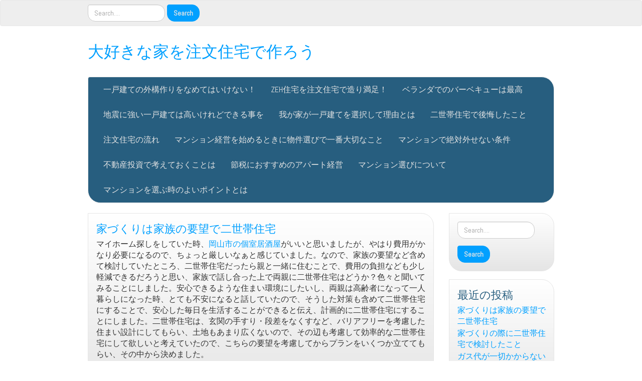

--- FILE ---
content_type: text/html; charset=UTF-8
request_url: https://ilovemyhome.xyz/family-requests/
body_size: 6143
content:
<!DOCTYPE html>
<!--[if IE 7]>
<html class="ie ie7" lang="ja">
<![endif]-->
<!--[if IE 8]>
<html class="ie ie8" lang="ja">
<![endif]-->
<!--[if !(IE 7) | !(IE 8)  ]><!-->
<html lang="ja">
<!--<![endif]-->
<head>
<meta charset="UTF-8" />
<meta http-equiv="X-UA-Compatible" content="IE=edge">
<meta name="viewport" content="width=device-width, initial-scale=1">
<link rel="profile" href="http://gmpg.org/xfn/11" />
<link rel="pingback" href="https://ilovemyhome.xyz/xmlrpc.php" />
<!--[if lt IE 9]>
<script src="https://ilovemyhome.xyz/wp-content/themes/iamsocial/js/html5.js" type="text/javascript"></script>
<![endif]-->

<title>家づくりは家族の要望で二世帯住宅 | 大好きな家を注文住宅で作ろう</title>

<!-- All in One SEO Pack 2.12 by Michael Torbert of Semper Fi Web Design[622,668] -->
<link rel="canonical" href="https://ilovemyhome.xyz/family-requests/" />
<!-- /all in one seo pack -->
<link rel='dns-prefetch' href='//s.w.org' />
<link rel="alternate" type="application/rss+xml" title="大好きな家を注文住宅で作ろう &raquo; フィード" href="https://ilovemyhome.xyz/feed/" />
<link rel="alternate" type="application/rss+xml" title="大好きな家を注文住宅で作ろう &raquo; コメントフィード" href="https://ilovemyhome.xyz/comments/feed/" />
		<script type="text/javascript">
			window._wpemojiSettings = {"baseUrl":"https:\/\/s.w.org\/images\/core\/emoji\/13.0.0\/72x72\/","ext":".png","svgUrl":"https:\/\/s.w.org\/images\/core\/emoji\/13.0.0\/svg\/","svgExt":".svg","source":{"concatemoji":"https:\/\/ilovemyhome.xyz\/wp-includes\/js\/wp-emoji-release.min.js?ver=e4088e7b0f38f0a8dc19423e10df23e9"}};
			!function(e,a,t){var n,r,o,i=a.createElement("canvas"),p=i.getContext&&i.getContext("2d");function s(e,t){var a=String.fromCharCode;p.clearRect(0,0,i.width,i.height),p.fillText(a.apply(this,e),0,0);e=i.toDataURL();return p.clearRect(0,0,i.width,i.height),p.fillText(a.apply(this,t),0,0),e===i.toDataURL()}function c(e){var t=a.createElement("script");t.src=e,t.defer=t.type="text/javascript",a.getElementsByTagName("head")[0].appendChild(t)}for(o=Array("flag","emoji"),t.supports={everything:!0,everythingExceptFlag:!0},r=0;r<o.length;r++)t.supports[o[r]]=function(e){if(!p||!p.fillText)return!1;switch(p.textBaseline="top",p.font="600 32px Arial",e){case"flag":return s([127987,65039,8205,9895,65039],[127987,65039,8203,9895,65039])?!1:!s([55356,56826,55356,56819],[55356,56826,8203,55356,56819])&&!s([55356,57332,56128,56423,56128,56418,56128,56421,56128,56430,56128,56423,56128,56447],[55356,57332,8203,56128,56423,8203,56128,56418,8203,56128,56421,8203,56128,56430,8203,56128,56423,8203,56128,56447]);case"emoji":return!s([55357,56424,8205,55356,57212],[55357,56424,8203,55356,57212])}return!1}(o[r]),t.supports.everything=t.supports.everything&&t.supports[o[r]],"flag"!==o[r]&&(t.supports.everythingExceptFlag=t.supports.everythingExceptFlag&&t.supports[o[r]]);t.supports.everythingExceptFlag=t.supports.everythingExceptFlag&&!t.supports.flag,t.DOMReady=!1,t.readyCallback=function(){t.DOMReady=!0},t.supports.everything||(n=function(){t.readyCallback()},a.addEventListener?(a.addEventListener("DOMContentLoaded",n,!1),e.addEventListener("load",n,!1)):(e.attachEvent("onload",n),a.attachEvent("onreadystatechange",function(){"complete"===a.readyState&&t.readyCallback()})),(n=t.source||{}).concatemoji?c(n.concatemoji):n.wpemoji&&n.twemoji&&(c(n.twemoji),c(n.wpemoji)))}(window,document,window._wpemojiSettings);
		</script>
		<style type="text/css">
img.wp-smiley,
img.emoji {
	display: inline !important;
	border: none !important;
	box-shadow: none !important;
	height: 1em !important;
	width: 1em !important;
	margin: 0 .07em !important;
	vertical-align: -0.1em !important;
	background: none !important;
	padding: 0 !important;
}
</style>
	<link rel='stylesheet' id='wp-block-library-css'  href='https://ilovemyhome.xyz/wp-includes/css/dist/block-library/style.min.css?ver=e4088e7b0f38f0a8dc19423e10df23e9' type='text/css' media='all' />
<link rel='stylesheet' id='style.css-css'  href='https://ilovemyhome.xyz/wp-content/themes/iamsocial/css/style.css?ver=1.1.3' type='text/css' media='all' />
<link rel='stylesheet' id='custom-color-css'  href='https://ilovemyhome.xyz/wp-content/themes/iamsocial/css/colors/blue.css?ver=e4088e7b0f38f0a8dc19423e10df23e9' type='text/css' media='all' />
<script type='text/javascript' src='https://ilovemyhome.xyz/wp-includes/js/jquery/jquery.js?ver=1.12.4-wp' id='jquery-core-js'></script>
<link rel="EditURI" type="application/rsd+xml" title="RSD" href="https://ilovemyhome.xyz/xmlrpc.php?rsd" />
<link rel="wlwmanifest" type="application/wlwmanifest+xml" href="https://ilovemyhome.xyz/wp-includes/wlwmanifest.xml" /> 
<link rel='prev' title='家づくりの際に二世帯住宅で検討したこと' href='https://ilovemyhome.xyz/house-building/' />

<link rel='shortlink' href='https://ilovemyhome.xyz/?p=91' />
<link rel="alternate" type="application/json+oembed" href="https://ilovemyhome.xyz/wp-json/oembed/1.0/embed?url=https%3A%2F%2Filovemyhome.xyz%2Ffamily-requests%2F" />
<link rel="alternate" type="text/xml+oembed" href="https://ilovemyhome.xyz/wp-json/oembed/1.0/embed?url=https%3A%2F%2Filovemyhome.xyz%2Ffamily-requests%2F&#038;format=xml" />
		<style type='text/css'>
				body, *, button {font-family:Abel}
				h1, h2, h3, h4, h5, h6, h1 a, h2 a, h3 a, h4 a, h5 a, h6 a {font-family:Oswald}
		</style>
				<style type='text/css'>
				.carousel .carousel-caption h2#caption-1 a{ color:  #fff; }
				.carousel .carousel-caption h2#caption-2 a{ color:  #fff; }
				.carousel .carousel-caption h2#caption-3 a{ color:  #fff; }
		</style>
		<style type="text/css">.recentcomments a{display:inline !important;padding:0 !important;margin:0 !important;}</style></head>

<body class="post-template-default single single-post postid-91 single-format-standard">
<nav id="top-menu" class="navbar navbar-default">
		<div class="container">
			<div class="row">
				<div class="col-sm-8 visible-sm-inline-block visible-md-inline-block visible-lg-inline-block ">
					<div class="sidebar-top"><div class="widget widget_search"><form method="get" id="searchform" action="https://ilovemyhome.xyz/" class="form-inline">
	<div class="form-group">
		<input type="text" class="form-control" name="s" id="s" placeholder="Search...." />
		<input type="submit" id="searchsubmit" value="Search" class="btn btn-default" />
	</div>
</form>
</div></div>				</div>
				<nav class="col-sm-4 topSocials">
					<div class="sidebar-top">
											</div>
				</nav>
			</div>
			
		</div>
	</nav>

	<div class="container" role="main"> <!-- this will close in footer.php -->
		<header id="header">
			<div class="row">
				<div class="col-sm-12">
											<div class="sitetitle">
							<h1><a href="https://ilovemyhome.xyz">大好きな家を注文住宅で作ろう</a></h1>
							<h2><a href="https://ilovemyhome.xyz"></a></h2>
						</div>
				</div>
			</div>
		</header>


	<nav id="main-menu" class="navbar navbar-default" role="navigation">
		<div class="row">
			<div class="col-md-12">
				<div class="navbar-header">
				  <button type="button" class="navbar-toggle" data-toggle="collapse" data-target="#main-menu-list">
					<span class="sr-only">ナビゲーションを切り替え</span>
					<span class="icon-bar"></span>
					<span class="icon-bar"></span>
					<span class="icon-bar"></span>
				  </button>
				</div>
				<div id="main-menu-list" class="collapse navbar-collapse"><ul id="menu-1" class="nav navbar-nav"><li id="menu-item-52" class="menu-item menu-item-type-post_type menu-item-object-page menu-item-home menu-item-52"><a title="一戸建ての外構作りをなめてはいけない！" href="https://ilovemyhome.xyz/">一戸建ての外構作りをなめてはいけない！</a></li>
<li id="menu-item-53" class="menu-item menu-item-type-post_type menu-item-object-page menu-item-53"><a title="ZEH住宅を注文住宅で造り満足！" href="https://ilovemyhome.xyz/k-zeh/">ZEH住宅を注文住宅で造り満足！</a></li>
<li id="menu-item-54" class="menu-item menu-item-type-post_type menu-item-object-page menu-item-54"><a title="ベランダでのバーベキューは最高" href="https://ilovemyhome.xyz/k-veranda/">ベランダでのバーベキューは最高</a></li>
<li id="menu-item-56" class="menu-item menu-item-type-post_type menu-item-object-page menu-item-56"><a title="地震に強い一戸建ては高いけれどできる事を" href="https://ilovemyhome.xyz/k-jisin/">地震に強い一戸建ては高いけれどできる事を</a></li>
<li id="menu-item-57" class="menu-item menu-item-type-post_type menu-item-object-page menu-item-57"><a title="我が家が一戸建てを選択して理由とは" href="https://ilovemyhome.xyz/k-wagayaikkodate/">我が家が一戸建てを選択して理由とは</a></li>
<li id="menu-item-75" class="menu-item menu-item-type-post_type menu-item-object-page menu-item-75"><a title="二世帯住宅で後悔したこと" href="https://ilovemyhome.xyz/regret/">二世帯住宅で後悔したこと</a></li>
<li id="menu-item-78" class="menu-item menu-item-type-post_type menu-item-object-page menu-item-78"><a title="注文住宅の流れ" href="https://ilovemyhome.xyz/flow/">注文住宅の流れ</a></li>
<li id="menu-item-98" class="menu-item menu-item-type-post_type menu-item-object-page menu-item-98"><a title="マンション経営を始めるときに物件選びで一番大切なこと" href="https://ilovemyhome.xyz/k-bukken/">マンション経営を始めるときに物件選びで一番大切なこと</a></li>
<li id="menu-item-112" class="menu-item menu-item-type-post_type menu-item-object-page menu-item-112"><a title="マンションで絶対外せない条件" href="https://ilovemyhome.xyz/jyouken/">マンションで絶対外せない条件</a></li>
<li id="menu-item-128" class="menu-item menu-item-type-post_type menu-item-object-page menu-item-128"><a title="不動産投資で考えておくことは" href="https://ilovemyhome.xyz/fudousantousi/">不動産投資で考えておくことは</a></li>
<li id="menu-item-142" class="menu-item menu-item-type-post_type menu-item-object-page menu-item-142"><a title="節税におすすめのアパート経営" href="https://ilovemyhome.xyz/apa-tokeiei/">節税におすすめのアパート経営</a></li>
<li id="menu-item-196" class="menu-item menu-item-type-post_type menu-item-object-page menu-item-196"><a title="マンション選びについて" href="https://ilovemyhome.xyz/k-mannsyonnkounyuu/">マンション選びについて</a></li>
<li id="menu-item-235" class="menu-item menu-item-type-post_type menu-item-object-page menu-item-235"><a title="マンションを選ぶ時のよいポイントとは" href="https://ilovemyhome.xyz/mansionpoints/">マンションを選ぶ時のよいポイントとは</a></li>
</ul></div>			</div>
		</div>
	</nav>		

		   



		<div class="row">
			<div class="col-md-9">
				<section class="content">
									<!--Mansory Layout fix: wrap each article-->
			<article id="post-91" class="post-91 post type-post status-publish format-standard hentry category-5">
				<h2>
					<a href="https://ilovemyhome.xyz/family-requests/" rel="bookmark" title="家づくりは家族の要望で二世帯住宅">
						家づくりは家族の要望で二世帯住宅					</a>
				</h2>
			<figure>
			<a href="https://ilovemyhome.xyz/family-requests/" rel="bookmark" title="家づくりは家族の要望で二世帯住宅">
							</a> 
			</figure>
			
<p>マイホーム探しをしていた時、<a href="http://joy-one.com/" target="_blank" rel="noreferrer noopener">岡山市の個室居酒屋</a>がいいと思いましたが、やはり費用がかなり必要になるので、ちょっと厳しいなぁと感じていました。なので、家族の要望など含めて検討していたところ、二世帯住宅だったら親と一緒に住むことで、費用の負担なども少し軽減できるだろうと思い、家族で話し合った上で両親に二世帯住宅はどうか？色々と聞いてみることにしました。安心できるような住まい環境にしたいし、両親は高齢者になって一人暮らしになった時、とても不安になると話していたので、そうした対策も含めて二世帯住宅にすることで、安心した毎日を生活することができると伝え、計画的に二世帯住宅にすることにしました。二世帯住宅は、玄関の手すり・段差をなくすなど、バリアフリーを考慮した住まい設計にしてもらい、土地もあまり広くないので、その辺も考慮して効率的な二世帯住宅にして欲しいと考えていたので、こちらの要望を考慮してからプランをいくつか立ててもらい、その中から決めました。</p>
							<div class="metas">
					<small><i class="fa fa-calendar-o"></i> 3月 5, 2020 </small><br>
					<small class="postmetadata"><i class="fa fa-folder-open-o"></i> カテゴリー <a href="https://ilovemyhome.xyz/category/%e4%ba%8c%e4%b8%96%e5%b8%af%e4%bd%8f%e5%ae%85/" rel="category tag">二世帯住宅</a></small><br>
														</div>
					</article>
		<!--Mansory Layout fix: wrap each article-->
		
				

													<article id="single">
					<nav class="row">
						<small class="nav-previous col-xs-6"></small>
						<small class="nav-next col-xs-6 text-right"><a href="https://ilovemyhome.xyz/house-building/" rel="prev">次へ <i class="fa fa-chevron-right"></i></a></small>
					</nav>
				</article>
					
					</section>
			</div>
			<aside class="col-md-3">
				<aside class="small-12 medium-4 large-4 columns">
	<div class="sidebar"><form method="get" id="searchform" action="https://ilovemyhome.xyz/" class="form-inline">
	<div class="form-group">
		<input type="text" class="form-control" name="s" id="s" placeholder="Search...." />
		<input type="submit" id="searchsubmit" value="Search" class="btn btn-default" />
	</div>
</form>
</div>
		<div class="sidebar">
		<h3>最近の投稿</h3>
		<ul>
											<li>
					<a href="https://ilovemyhome.xyz/family-requests/" aria-current="page">家づくりは家族の要望で二世帯住宅</a>
									</li>
											<li>
					<a href="https://ilovemyhome.xyz/house-building/">家づくりの際に二世帯住宅で検討したこと</a>
									</li>
											<li>
					<a href="https://ilovemyhome.xyz/gas-fee/">ガス代が一切かからないなどのメリット</a>
									</li>
											<li>
					<a href="https://ilovemyhome.xyz/saving/">エコ住宅で電気代節約</a>
									</li>
											<li>
					<a href="https://ilovemyhome.xyz/western-style-house/">日本で洋風住宅は無理</a>
									</li>
					</ul>

		</div><div class="sidebar"><h3>最近のコメント</h3><ul id="recentcomments"></ul></div><div class="sidebar"><h3>アーカイブ</h3>
			<ul>
					<li><a href='https://ilovemyhome.xyz/2020/03/'>2020年3月</a></li>
	<li><a href='https://ilovemyhome.xyz/2018/05/'>2018年5月</a></li>
	<li><a href='https://ilovemyhome.xyz/2018/04/'>2018年4月</a></li>
	<li><a href='https://ilovemyhome.xyz/2017/08/'>2017年8月</a></li>
	<li><a href='https://ilovemyhome.xyz/2017/07/'>2017年7月</a></li>
			</ul>

			</div><div class="sidebar"><h3>カテゴリー</h3>
			<ul>
					<li class="cat-item cat-item-4"><a href="https://ilovemyhome.xyz/category/%e3%82%a8%e3%82%b3%e4%bd%8f%e5%ae%85/">エコ住宅</a>
</li>
	<li class="cat-item cat-item-5"><a href="https://ilovemyhome.xyz/category/%e4%ba%8c%e4%b8%96%e5%b8%af%e4%bd%8f%e5%ae%85/">二世帯住宅</a>
</li>
	<li class="cat-item cat-item-6"><a href="https://ilovemyhome.xyz/category/%e5%8f%8e%e7%9b%8a%e7%89%a9%e4%bb%b6/">収益物件</a>
</li>
	<li class="cat-item cat-item-3"><a href="https://ilovemyhome.xyz/category/%e6%b3%a8%e6%96%87%e4%bd%8f%e5%ae%85/">注文住宅</a>
</li>
			</ul>

			</div><div class="sidebar"><h3>メタ情報</h3>
		<ul>
						<li><a href="https://ilovemyhome.xyz/wp-login.php">ログイン</a></li>
			<li><a href="https://ilovemyhome.xyz/feed/">投稿フィード</a></li>
			<li><a href="https://ilovemyhome.xyz/comments/feed/">コメントフィード</a></li>

			<li><a href="https://ja.wordpress.org/">WordPress.org</a></li>
		</ul>

		</div></aside>
			</aside>
		</div>
</div><!-- Closing .container opened in header.php -->
<footer id="pageFooter">
	<div class="container">
		<div class="row">
				<div class="col-md-4">
											
		<div class="sidebar-footer">
		<h3>最近の投稿</h3>
		<ul>
											<li>
					<a href="https://ilovemyhome.xyz/family-requests/" aria-current="page">家づくりは家族の要望で二世帯住宅</a>
									</li>
											<li>
					<a href="https://ilovemyhome.xyz/house-building/">家づくりの際に二世帯住宅で検討したこと</a>
									</li>
											<li>
					<a href="https://ilovemyhome.xyz/gas-fee/">ガス代が一切かからないなどのメリット</a>
									</li>
											<li>
					<a href="https://ilovemyhome.xyz/saving/">エコ住宅で電気代節約</a>
									</li>
											<li>
					<a href="https://ilovemyhome.xyz/western-style-house/">日本で洋風住宅は無理</a>
									</li>
											<li>
					<a href="https://ilovemyhome.xyz/music-studio/">音楽スタジオ付きの家を建てました</a>
									</li>
											<li>
					<a href="https://ilovemyhome.xyz/landing-on-stairs/">注文住宅で階段に踊り場を作ったメリット</a>
									</li>
											<li>
					<a href="https://ilovemyhome.xyz/fudousantousi/">不動産投資で考えておくことは</a>
									</li>
											<li>
					<a href="https://ilovemyhome.xyz/apa-tokeiei/">節税におすすめのアパート経営</a>
									</li>
											<li>
					<a href="https://ilovemyhome.xyz/mansionpoints/">マンションを選ぶ時のよいポイントとは</a>
									</li>
											<li>
					<a href="https://ilovemyhome.xyz/jyouken/">マンションで絶対外せない条件</a>
									</li>
											<li>
					<a href="https://ilovemyhome.xyz/k-mannsyonnkounyuu/">マンション選びについて</a>
									</li>
											<li>
					<a href="https://ilovemyhome.xyz/k-bukken/">マンション経営を始めるときに物件選びで一番大切なこと</a>
									</li>
					</ul>

		</div>				</div>
				<div class="col-md-4">
											<div class="sidebar-footer"><h3>メタ情報</h3>
		<ul>
						<li><a href="https://ilovemyhome.xyz/wp-login.php">ログイン</a></li>
			<li><a href="https://ilovemyhome.xyz/feed/">投稿フィード</a></li>
			<li><a href="https://ilovemyhome.xyz/comments/feed/">コメントフィード</a></li>

			<li><a href="https://ja.wordpress.org/">WordPress.org</a></li>
		</ul>

		</div>				</div>
				<div class="col-md-4">
											<div class="sidebar-footer"><div id="calendar_wrap" class="calendar_wrap"><table id="wp-calendar" class="wp-calendar-table">
	<caption>2026年1月</caption>
	<thead>
	<tr>
		<th scope="col" title="月曜日">月</th>
		<th scope="col" title="火曜日">火</th>
		<th scope="col" title="水曜日">水</th>
		<th scope="col" title="木曜日">木</th>
		<th scope="col" title="金曜日">金</th>
		<th scope="col" title="土曜日">土</th>
		<th scope="col" title="日曜日">日</th>
	</tr>
	</thead>
	<tbody>
	<tr>
		<td colspan="3" class="pad">&nbsp;</td><td>1</td><td>2</td><td>3</td><td>4</td>
	</tr>
	<tr>
		<td>5</td><td>6</td><td>7</td><td>8</td><td>9</td><td>10</td><td>11</td>
	</tr>
	<tr>
		<td>12</td><td>13</td><td>14</td><td>15</td><td>16</td><td>17</td><td>18</td>
	</tr>
	<tr>
		<td>19</td><td id="today">20</td><td>21</td><td>22</td><td>23</td><td>24</td><td>25</td>
	</tr>
	<tr>
		<td>26</td><td>27</td><td>28</td><td>29</td><td>30</td><td>31</td>
		<td class="pad" colspan="1">&nbsp;</td>
	</tr>
	</tbody>
	</table><nav aria-label="前と次の月" class="wp-calendar-nav">
		<span class="wp-calendar-nav-prev"><a href="https://ilovemyhome.xyz/2020/03/">&laquo; 3月</a></span>
		<span class="pad">&nbsp;</span>
		<span class="wp-calendar-nav-next">&nbsp;</span>
	</nav></div></div>				</div>
			</div>

			<div class="row">
				<div class="col-sm-12 text-center credits">
					<small>
						<a href="http://www.isabellegarcia.me">IAMSocial</a>, a WordPress Theme by <a href="http://www.aicragellebasi.social">@aicragellebasi</a>						</em>
					</small>
				</div>
			</div>
		</div>
</footer>
<link rel='stylesheet' id='google-fonts-css'  href='//fonts.googleapis.com/css?family=Oswald%3A400%2C300%2C700%7CAbel&#038;ver=e4088e7b0f38f0a8dc19423e10df23e9' type='text/css' media='all' />
<script type='text/javascript' src='https://ilovemyhome.xyz/wp-content/themes/iamsocial/js/bootstrap.min.js?ver=1.1.2' id='bootstrap-js'></script>
<script type='text/javascript' src='https://ilovemyhome.xyz/wp-includes/js/wp-embed.min.js?ver=e4088e7b0f38f0a8dc19423e10df23e9' id='wp-embed-js'></script>
</body>
</html>
